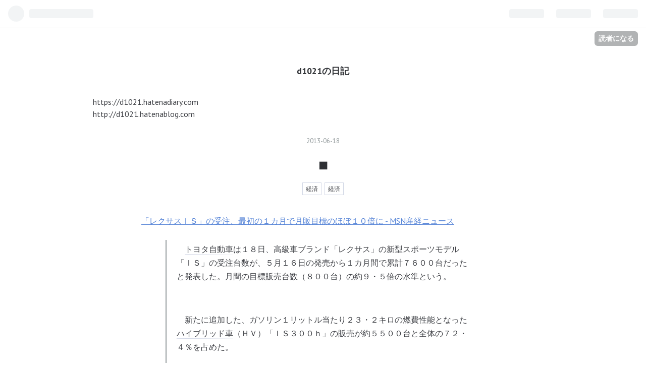

--- FILE ---
content_type: text/html; charset=utf-8
request_url: https://d1021.hatenadiary.jp/entry/20130618/1371558237
body_size: 11680
content:
<!DOCTYPE html>
<html
  lang="ja"

data-admin-domain="//blog.hatena.ne.jp"
data-admin-origin="https://blog.hatena.ne.jp"
data-author="d1021"
data-avail-langs="ja en"
data-blog="d1021.hatenadiary.jp"
data-blog-host="d1021.hatenadiary.jp"
data-blog-is-public="1"
data-blog-name="d1021の日記"
data-blog-owner="d1021"
data-blog-show-ads="1"
data-blog-show-sleeping-ads=""
data-blog-uri="https://d1021.hatenadiary.jp/"
data-blog-uuid="10257846132616162601"
data-blogs-uri-base="https://d1021.hatenadiary.jp"
data-brand="hatenablog"
data-data-layer="{&quot;hatenablog&quot;:{&quot;admin&quot;:{},&quot;analytics&quot;:{&quot;brand_property_id&quot;:&quot;&quot;,&quot;measurement_id&quot;:&quot;&quot;,&quot;non_sampling_property_id&quot;:&quot;&quot;,&quot;property_id&quot;:&quot;UA-780186-7&quot;,&quot;separated_property_id&quot;:&quot;UA-29716941-21&quot;},&quot;blog&quot;:{&quot;blog_id&quot;:&quot;10257846132616162601&quot;,&quot;content_seems_japanese&quot;:&quot;true&quot;,&quot;disable_ads&quot;:&quot;&quot;,&quot;enable_ads&quot;:&quot;true&quot;,&quot;enable_keyword_link&quot;:&quot;true&quot;,&quot;entry_show_footer_related_entries&quot;:&quot;true&quot;,&quot;force_pc_view&quot;:&quot;false&quot;,&quot;is_public&quot;:&quot;true&quot;,&quot;is_responsive_view&quot;:&quot;false&quot;,&quot;is_sleeping&quot;:&quot;false&quot;,&quot;lang&quot;:&quot;ja&quot;,&quot;name&quot;:&quot;d1021\u306e\u65e5\u8a18&quot;,&quot;owner_name&quot;:&quot;d1021&quot;,&quot;uri&quot;:&quot;https://d1021.hatenadiary.jp/&quot;},&quot;brand&quot;:&quot;hatenablog&quot;,&quot;page_id&quot;:&quot;entry&quot;,&quot;permalink_entry&quot;:{&quot;author_name&quot;:&quot;d1021&quot;,&quot;categories&quot;:&quot;\u7d4c\u6e08\t\u7d4c\u6e08&quot;,&quot;character_count&quot;:322,&quot;date&quot;:&quot;2013-06-18&quot;,&quot;entry_id&quot;:&quot;10257846132633092667&quot;,&quot;first_category&quot;:&quot;\u7d4c\u6e08&quot;,&quot;hour&quot;:&quot;21&quot;,&quot;title&quot;:&quot;\u25a0&quot;,&quot;uri&quot;:&quot;https://d1021.hatenadiary.jp/entry/20130618/1371558237&quot;},&quot;pro&quot;:&quot;free&quot;,&quot;router_type&quot;:&quot;blogs&quot;}}"
data-device="pc"
data-dont-recommend-pro="false"
data-global-domain="https://hatena.blog"
data-globalheader-color="b"
data-globalheader-type="pc"
data-has-touch-view="1"
data-help-url="https://help.hatenablog.com"
data-page="entry"
data-parts-domain="https://hatenablog-parts.com"
data-plus-available=""
data-pro="false"
data-router-type="blogs"
data-sentry-dsn="https://03a33e4781a24cf2885099fed222b56d@sentry.io/1195218"
data-sentry-environment="production"
data-sentry-sample-rate="0.1"
data-static-domain="https://cdn.blog.st-hatena.com"
data-version="ce040fcbad0d42a5e1cae88990dad0"




  data-initial-state="{}"

  >
  <head prefix="og: http://ogp.me/ns# fb: http://ogp.me/ns/fb# article: http://ogp.me/ns/article#">

  

  
  <meta name="viewport" content="width=device-width, initial-scale=1.0" />


  


  

  <meta name="robots" content="max-image-preview:large" />


  <meta charset="utf-8"/>
  <meta http-equiv="X-UA-Compatible" content="IE=7; IE=9; IE=10; IE=11" />
  <title>■ - d1021の日記</title>

  
  <link rel="canonical" href="https://d1021.hatenadiary.jp/entry/20130618/1371558237"/>



  

<meta itemprop="name" content="■ - d1021の日記"/>

  <meta itemprop="image" content="https://ogimage.blog.st-hatena.com/10257846132616162601/10257846132633092667/1537170394"/>


  <meta property="og:title" content="■ - d1021の日記"/>
<meta property="og:type" content="article"/>
  <meta property="og:url" content="https://d1021.hatenadiary.jp/entry/20130618/1371558237"/>

  <meta property="og:image" content="https://ogimage.blog.st-hatena.com/10257846132616162601/10257846132633092667/1537170394"/>

<meta property="og:image:alt" content="■ - d1021の日記"/>
    <meta property="og:description" content="「レクサスＩＳ」の受注、最初の１カ月で月販目標のほぼ１０倍に - MSN産経ニュース トヨタ自動車は１８日、高級車ブランド「レクサス」の新型スポーツモデル「ＩＳ」の受注台数が、５月１６日の発売から１カ月間で累計７６００台だったと発表した。月間の目標販売台数（８００台）の約９・５倍の水準という。 新たに追加した、ガソリン１リットル当たり２３・２キロの燃費性能となったハイブリッド車（ＨＶ）「ＩＳ３００ｈ」の販売が約５５００台と全体の７２・４％を占めた。 価格は４２０万円から５９５万円。海外販売分も含め、生産はすべて田原工場（愛知県田原市）が手がける。米国で７月から販売を始めるなど、順次、海外販売を…" />
<meta property="og:site_name" content="d1021の日記"/>

  <meta property="article:published_time" content="2013-06-18T12:23:57Z" />

    <meta property="article:tag" content="経済" />
    <meta property="article:tag" content="経済" />
      <meta name="twitter:card"  content="summary_large_image" />
    <meta name="twitter:image" content="https://ogimage.blog.st-hatena.com/10257846132616162601/10257846132633092667/1537170394" />  <meta name="twitter:title" content="■ - d1021の日記" />    <meta name="twitter:description" content="「レクサスＩＳ」の受注、最初の１カ月で月販目標のほぼ１０倍に - MSN産経ニュース トヨタ自動車は１８日、高級車ブランド「レクサス」の新型スポーツモデル「ＩＳ」の受注台数が、５月１６日の発売から１カ月間で累計７６００台だったと発表した。月間の目標販売台数（８００台）の約９・５倍の水準という。 新たに追加した、ガソリン…" />  <meta name="twitter:app:name:iphone" content="はてなブログアプリ" />
  <meta name="twitter:app:id:iphone" content="583299321" />
  <meta name="twitter:app:url:iphone" content="hatenablog:///open?uri=https%3A%2F%2Fd1021.hatenadiary.jp%2Fentry%2F20130618%2F1371558237" />  <meta name="twitter:site" content="@gl12011" />
  
    <meta name="description" content="「レクサスＩＳ」の受注、最初の１カ月で月販目標のほぼ１０倍に - MSN産経ニュース トヨタ自動車は１８日、高級車ブランド「レクサス」の新型スポーツモデル「ＩＳ」の受注台数が、５月１６日の発売から１カ月間で累計７６００台だったと発表した。月間の目標販売台数（８００台）の約９・５倍の水準という。 新たに追加した、ガソリン１リットル当たり２３・２キロの燃費性能となったハイブリッド車（ＨＶ）「ＩＳ３００ｈ」の販売が約５５００台と全体の７２・４％を占めた。 価格は４２０万円から５９５万円。海外販売分も含め、生産はすべて田原工場（愛知県田原市）が手がける。米国で７月から販売を始めるなど、順次、海外販売を…" />


  
<script
  id="embed-gtm-data-layer-loader"
  data-data-layer-page-specific="{&quot;hatenablog&quot;:{&quot;blogs_permalink&quot;:{&quot;entry_afc_issued&quot;:&quot;false&quot;,&quot;is_blog_sleeping&quot;:&quot;false&quot;,&quot;blog_afc_issued&quot;:&quot;false&quot;,&quot;is_author_pro&quot;:&quot;false&quot;,&quot;has_related_entries_with_elasticsearch&quot;:&quot;true&quot;}}}"
>
(function() {
  function loadDataLayer(elem, attrName) {
    if (!elem) { return {}; }
    var json = elem.getAttribute(attrName);
    if (!json) { return {}; }
    return JSON.parse(json);
  }

  var globalVariables = loadDataLayer(
    document.documentElement,
    'data-data-layer'
  );
  var pageSpecificVariables = loadDataLayer(
    document.getElementById('embed-gtm-data-layer-loader'),
    'data-data-layer-page-specific'
  );

  var variables = [globalVariables, pageSpecificVariables];

  if (!window.dataLayer) {
    window.dataLayer = [];
  }

  for (var i = 0; i < variables.length; i++) {
    window.dataLayer.push(variables[i]);
  }
})();
</script>

<!-- Google Tag Manager -->
<script>(function(w,d,s,l,i){w[l]=w[l]||[];w[l].push({'gtm.start':
new Date().getTime(),event:'gtm.js'});var f=d.getElementsByTagName(s)[0],
j=d.createElement(s),dl=l!='dataLayer'?'&l='+l:'';j.async=true;j.src=
'https://www.googletagmanager.com/gtm.js?id='+i+dl;f.parentNode.insertBefore(j,f);
})(window,document,'script','dataLayer','GTM-P4CXTW');</script>
<!-- End Google Tag Manager -->











  <link rel="shortcut icon" href="https://d1021.hatenadiary.jp/icon/favicon">
<link rel="apple-touch-icon" href="https://d1021.hatenadiary.jp/icon/touch">
<link rel="icon" sizes="192x192" href="https://d1021.hatenadiary.jp/icon/link">

  

<link rel="alternate" type="application/atom+xml" title="Atom" href="https://d1021.hatenadiary.jp/feed"/>
<link rel="alternate" type="application/rss+xml" title="RSS2.0" href="https://d1021.hatenadiary.jp/rss"/>

  <link rel="alternate" type="application/json+oembed" href="https://hatena.blog/oembed?url=https%3A%2F%2Fd1021.hatenadiary.jp%2Fentry%2F20130618%2F1371558237&amp;format=json" title="oEmbed Profile of "/>
<link rel="alternate" type="text/xml+oembed" href="https://hatena.blog/oembed?url=https%3A%2F%2Fd1021.hatenadiary.jp%2Fentry%2F20130618%2F1371558237&amp;format=xml" title="oEmbed Profile of "/>
  
  <link rel="author" href="http://www.hatena.ne.jp/d1021/">

  

  


  
    
<link rel="stylesheet" type="text/css" href="https://cdn.blog.st-hatena.com/css/blog.css?version=ce040fcbad0d42a5e1cae88990dad0"/>

    
  <link rel="stylesheet" type="text/css" href="https://usercss.blog.st-hatena.com/blog_style/10257846132616162601/40e0d0c5cc6b7ed6b0f887431dff64d24e9f1af5"/>
  
  

  

  
<script> </script>

  
<style>
  div#google_afc_user,
  div.google-afc-user-container,
  div.google_afc_image,
  div.google_afc_blocklink {
      display: block !important;
  }
</style>


  
    <script src="https://cdn.pool.st-hatena.com/valve/valve.js" async></script>
<script id="test-valve-definition">
  var valve = window.valve || [];

  valve.push(function(v) {
    
    

    v.config({
      service: 'blog',
      content: {
        result: 'adtrust',
        documentIds: ["blog:entry:10257846132633092667"]
      }
    });
    v.defineDFPSlot({"lazy":1,"sizes":{"mappings":[[[320,568],[[336,280],[300,250],"fluid"]],[[0,0],[[300,250]]]]},"slotId":"ad-in-entry","unit":"/4374287/blog_pc_entry_sleep_in-article"});    v.defineDFPSlot({"lazy":"","sizes":[[300,250],[336,280],[468,60],"fluid"],"slotId":"google_afc_user_container_0","unit":"/4374287/blog_user"});
    v.sealDFPSlots();
  });
</script>

  

  
    <script type="application/ld+json">{"@context":"http://schema.org","@type":"Article","dateModified":"2018-09-17T16:46:34+09:00","datePublished":"2013-06-18T21:23:57+09:00","description":"「レクサスＩＳ」の受注、最初の１カ月で月販目標のほぼ１０倍に - MSN産経ニュース トヨタ自動車は１８日、高級車ブランド「レクサス」の新型スポーツモデル「ＩＳ」の受注台数が、５月１６日の発売から１カ月間で累計７６００台だったと発表した。月間の目標販売台数（８００台）の約９・５倍の水準という。 新たに追加した、ガソリン１リットル当たり２３・２キロの燃費性能となったハイブリッド車（ＨＶ）「ＩＳ３００ｈ」の販売が約５５００台と全体の７２・４％を占めた。 価格は４２０万円から５９５万円。海外販売分も含め、生産はすべて田原工場（愛知県田原市）が手がける。米国で７月から販売を始めるなど、順次、海外販売を…","headline":"■","image":["https://cdn.blog.st-hatena.com/images/theme/og-image-1500.png"],"mainEntityOfPage":{"@id":"https://d1021.hatenadiary.jp/entry/20130618/1371558237","@type":"WebPage"}}</script>

  

  <base target=”_blank”>
</head>

  <body class="page-entry enable-top-editarea category-経済 category-経済 globalheader-ng-enabled">
    

<div id="globalheader-container"
  data-brand="hatenablog"
  
  >
  <iframe id="globalheader" height="37" frameborder="0" allowTransparency="true"></iframe>
</div>


  
  
  
    <nav class="
      blog-controlls
      
    ">
      <div class="blog-controlls-blog-icon">
        <a href="https://d1021.hatenadiary.jp/">
          <img src="https://cdn.blog.st-hatena.com/images/admin/blog-icon-noimage.png" alt="d1021の日記"/>
        </a>
      </div>
      <div class="blog-controlls-title">
        <a href="https://d1021.hatenadiary.jp/">d1021の日記</a>
      </div>
      <a href="https://blog.hatena.ne.jp/d1021/d1021.hatenadiary.jp/subscribe?utm_medium=button&amp;utm_campaign=subscribe_blog&amp;utm_source=blogs_topright_button" class="blog-controlls-subscribe-btn test-blog-header-controlls-subscribe">
        読者になる
      </a>
    </nav>
  

  <div id="container">
    <div id="container-inner">
      <header id="blog-title" data-brand="hatenablog">
  <div id="blog-title-inner" >
    <div id="blog-title-content">
      <h1 id="title"><a href="https://d1021.hatenadiary.jp/">d1021の日記</a></h1>
      
    </div>
  </div>
</header>

      
  <div id="top-editarea">
    https://d1021.hatenadiary.com
<br>
http://d1021.hatenablog.com
  </div>


      
      




<div id="content" class="hfeed"
  
  >
  <div id="content-inner">
    <div id="wrapper">
      <div id="main">
        <div id="main-inner">
          

          


  


          
  
  <!-- google_ad_section_start -->
  <!-- rakuten_ad_target_begin -->
  
  
  

  

  
    
      
        <article class="entry hentry test-hentry js-entry-article date-first autopagerize_page_element chars-400 words-100 mode-hatena entry-odd" id="entry-10257846132633092667" data-keyword-campaign="" data-uuid="10257846132633092667" data-publication-type="entry">
  <div class="entry-inner">
    <header class="entry-header">
  
    <div class="date entry-date first">
    <a href="https://d1021.hatenadiary.jp/archive/2013/06/18" rel="nofollow">
      <time datetime="2013-06-18T12:23:57Z" title="2013-06-18T12:23:57Z">
        <span class="date-year">2013</span><span class="hyphen">-</span><span class="date-month">06</span><span class="hyphen">-</span><span class="date-day">18</span>
      </time>
    </a>
      </div>
  <h1 class="entry-title entry-title-empty">
  <a href="https://d1021.hatenadiary.jp/entry/20130618/1371558237" class="entry-title-link bookmark">■</a>
</h1>

  
  

  <div class="entry-categories categories">
    
    <a href="https://d1021.hatenadiary.jp/archive/category/%E7%B5%8C%E6%B8%88" class="entry-category-link category-経済">経済</a>
    
    <a href="https://d1021.hatenadiary.jp/archive/category/%E7%B5%8C%E6%B8%88" class="entry-category-link category-経済">経済</a>
    
  </div>


  

  

</header>

    


    <div class="entry-content hatenablog-entry">
  
    <p><a href="http://sankei.jp.msn.com/economy/news/130618/biz13061814340014-n1.htm">&#x300C;&#x30EC;&#x30AF;&#x30B5;&#x30B9;&#xFF29;&#xFF33;&#x300D;&#x306E;&#x53D7;&#x6CE8;&#x3001;&#x6700;&#x521D;&#x306E;&#xFF11;&#x30AB;&#x6708;&#x3067;&#x6708;&#x8CA9;&#x76EE;&#x6A19;&#x306E;&#x307B;&#x307C;&#xFF11;&#xFF10;&#x500D;&#x306B; - MSN&#x7523;&#x7D4C;&#x30CB;&#x30E5;&#x30FC;&#x30B9;</a><br />
</p>

    <blockquote>
        <p>　<a class="keyword" href="http://d.hatena.ne.jp/keyword/%A5%C8%A5%E8%A5%BF%BC%AB%C6%B0%BC%D6">トヨタ自動車</a>は１８日、高級車ブランド「レクサス」の新型スポーツモデル「ＩＳ」の受注台数が、５月１６日の発売から１カ月間で累計７６００台だったと発表した。月間の目標販売台数（８００台）の約９・５倍の水準という。</p><br />
<p>　新たに追加した、ガソリン１リットル当たり２３・２キロの燃費性能となった<a class="keyword" href="http://d.hatena.ne.jp/keyword/%A5%CF%A5%A4%A5%D6%A5%EA%A5%C3%A5%C9%BC%D6">ハイブリッド車</a>（ＨＶ）「ＩＳ３００ｈ」の販売が約５５００台と全体の７２・４％を占めた。</p><br />
<p>　価格は４２０万円から５９５万円。海外販売分も含め、生産はすべて田原工場（愛知県<a class="keyword" href="http://d.hatena.ne.jp/keyword/%C5%C4%B8%B6%BB%D4">田原市</a>）が手がける。米国で７月から販売を始めるなど、順次、海外販売を開始。世界販売は月７０００台を計画している。</p>

    </blockquote>

    
    




    

  
</div>

    
  <footer class="entry-footer">
    
    <div class="entry-tags-wrapper">
  <div class="entry-tags">  </div>
</div>

    <p class="entry-footer-section track-inview-by-gtm" data-gtm-track-json="{&quot;area&quot;: &quot;finish_reading&quot;}">
  <span class="author vcard"><span class="fn" data-load-nickname="1" data-user-name="d1021" >d1021</span></span>
  <span class="entry-footer-time"><a href="https://d1021.hatenadiary.jp/entry/20130618/1371558237"><time data-relative datetime="2013-06-18T12:23:57Z" title="2013-06-18T12:23:57Z" class="updated">2013-06-18 21:23</time></a></span>
  
  
  
    <span class="
      entry-footer-subscribe
      
    " data-test-blog-controlls-subscribe>
      <a href="https://blog.hatena.ne.jp/d1021/d1021.hatenadiary.jp/subscribe?utm_source=blogs_entry_footer&amp;utm_campaign=subscribe_blog&amp;utm_medium=button">
        読者になる
      </a>
    </span>
  
</p>

    
  <div
    class="hatena-star-container"
    data-hatena-star-container
    data-hatena-star-url="https://d1021.hatenadiary.jp/entry/20130618/1371558237"
    data-hatena-star-title="「レクサスＩＳ」の受注、最初の１カ月で月販目標のほぼ１０倍に - MSN産経ニュース トヨタ自動車は…"
    data-hatena-star-variant="profile-icon"
    data-hatena-star-profile-url-template="https://blog.hatena.ne.jp/{username}/"
  ></div>


    
<div class="social-buttons">
  
  
    <div class="social-button-item">
      <a href="https://b.hatena.ne.jp/entry/s/d1021.hatenadiary.jp/entry/20130618/1371558237" class="hatena-bookmark-button" data-hatena-bookmark-url="https://d1021.hatenadiary.jp/entry/20130618/1371558237" data-hatena-bookmark-layout="vertical-balloon" data-hatena-bookmark-lang="ja" title="この記事をはてなブックマークに追加"><img src="https://b.st-hatena.com/images/entry-button/button-only.gif" alt="この記事をはてなブックマークに追加" width="20" height="20" style="border: none;" /></a>
    </div>
  
  
  
    
    
    <div class="social-button-item">
      <a
          class="entry-share-button entry-share-button-twitter test-share-button-twitter"
          href="https://x.com/intent/tweet?text=%E2%96%A0+-+d1021%E3%81%AE%E6%97%A5%E8%A8%98&amp;url=https%3A%2F%2Fd1021.hatenadiary.jp%2Fentry%2F20130618%2F1371558237"
          title="X（Twitter）で投稿する"
        ></a>
    </div>
  
  
  
    <span>
      <div class="line-it-button" style="display: none;" data-type="share-e" data-lang="ja" ></div>
      <script src="//scdn.line-apps.com/n/line_it/thirdparty/loader.min.js" async="async" defer="defer" ></script>
    </span>
  
  
  
  
</div>

    
  
  
    
    <div class="google-afc-image test-google-rectangle-ads">      
      
      <div id="google_afc_user_container_0" class="google-afc-user-container google_afc_blocklink2_5 google_afc_boder" data-test-unit="/4374287/blog_user"></div>
      
        <a href="http://blog.hatena.ne.jp/guide/pro" class="open-pro-modal" data-guide-pro-modal-ad-url="https://hatena.blog/guide/pro/modal/ad">広告を非表示にする</a>
      
    </div>
  
  


    <div class="customized-footer">
      

        

          <div class="entry-footer-modules" id="entry-footer-secondary-modules">      
<div class="hatena-module hatena-module-related-entries" >
      
  <!-- Hatena-Epic-has-related-entries-with-elasticsearch:true -->
  <div class="hatena-module-title">
    関連記事
  </div>
  <div class="hatena-module-body">
    <ul class="related-entries hatena-urllist urllist-with-thumbnails">
  
  
    
    <li class="urllist-item related-entries-item">
      <div class="urllist-item-inner related-entries-item-inner">
        
          
                      <div class="urllist-date-link related-entries-date-link">
  <a href="https://d1021.hatenadiary.jp/archive/2023/01/05" rel="nofollow">
    <time datetime="2023-01-05T11:04:12Z" title="2023年1月5日">
      2023-01-05
    </time>
  </a>
</div>

          <a href="https://d1021.hatenadiary.jp/entry/2023/01/05/200412" class="urllist-title-link related-entries-title-link  urllist-body-lead related-entries-body-lead">【今朝の５本】仕事始めに読んでおきたい厳選ニュース https://t.co/HmGvVkxTBq—…</a>




          
          

                      <div class="urllist-entry-body related-entries-entry-body">【今朝の５本】仕事始めに読んでおきたい厳選ニュース https://…</div>
      </div>
    </li>
  
    
    <li class="urllist-item related-entries-item">
      <div class="urllist-item-inner related-entries-item-inner">
        
          
                      <div class="urllist-date-link related-entries-date-link">
  <a href="https://d1021.hatenadiary.jp/archive/2019/12/05" rel="nofollow">
    <time datetime="2019-12-05T11:05:30Z" title="2019年12月5日">
      2019-12-05
    </time>
  </a>
</div>

          <a href="https://d1021.hatenadiary.jp/entry/2019/12/05/200530" class="urllist-title-link related-entries-title-link  urllist-body-lead related-entries-body-lead">俺のサニトラが全米初デビュー❗️全米最大車イベントの中やっぱり1番カッコいいのはこの車だね‼️ I …</a>




          
          

                      <div class="urllist-entry-body related-entries-entry-body">俺のサニトラが全米初デビュー❗️全米最大車イベントの中やっぱ…</div>
      </div>
    </li>
  
    
    <li class="urllist-item related-entries-item">
      <div class="urllist-item-inner related-entries-item-inner">
        
          
                      <div class="urllist-date-link related-entries-date-link">
  <a href="https://d1021.hatenadiary.jp/archive/2016/03/13" rel="nofollow">
    <time datetime="2016-03-13T10:43:44Z" title="2016年3月13日">
      2016-03-13
    </time>
  </a>
</div>

          <a href="https://d1021.hatenadiary.jp/entry/20160313/1457865824" class="urllist-title-link related-entries-title-link  urllist-body-lead related-entries-body-lead">ホンダの上級ミニバン「オデッセイ」新型モデルの国内累計受注台数が、発売１カ月で9000台を超えました…</a>




          
          

                      <div class="urllist-entry-body related-entries-entry-body">ホンダの上級ミニバン「オデッセイ」新型モデルの国内累計受注…</div>
      </div>
    </li>
  
    
    <li class="urllist-item related-entries-item">
      <div class="urllist-item-inner related-entries-item-inner">
        
          
                      <div class="urllist-date-link related-entries-date-link">
  <a href="https://d1021.hatenadiary.jp/archive/2016/01/08" rel="nofollow">
    <time datetime="2016-01-08T10:39:28Z" title="2016年1月8日">
      2016-01-08
    </time>
  </a>
</div>

          <a href="https://d1021.hatenadiary.jp/entry/20160108/1452249568" class="urllist-title-link related-entries-title-link  urllist-body-lead related-entries-body-lead">ＶＷ新車販売１８％減 輸入車トップから陥落 NHKニュース 日本自動車輸入組合の発表によりますと、先…</a>




          
          

                      <div class="urllist-entry-body related-entries-entry-body">ＶＷ新車販売１８％減 輸入車トップから陥落 NHKニュース 日本…</div>
      </div>
    </li>
  
    
    <li class="urllist-item related-entries-item">
      <div class="urllist-item-inner related-entries-item-inner">
        
          
                      <div class="urllist-date-link related-entries-date-link">
  <a href="https://d1021.hatenadiary.jp/archive/2013/11/01" rel="nofollow">
    <time datetime="2013-11-01T10:58:25Z" title="2013年11月1日">
      2013-11-01
    </time>
  </a>
</div>

          <a href="https://d1021.hatenadiary.jp/entry/20131101/1383303505" class="urllist-title-link related-entries-title-link  urllist-body-lead related-entries-body-lead">10月新車販売（軽自動車除く）は前年同月比＋17.3％の26万4587台、2カ月連続増＝自販連 | …</a>




          
          

                      <div class="urllist-entry-body related-entries-entry-body">10月新車販売（軽自動車除く）は前年同月比＋17.3％の26万4587…</div>
      </div>
    </li>
  
</ul>

  </div>
</div>
  </div>
        

      
    </div>
    

  </footer>

  </div>
</article>

      
      
    
  

  
  <!-- rakuten_ad_target_end -->
  <!-- google_ad_section_end -->
  
  
  
  <div class="pager pager-permalink permalink">
    
      
      <span class="pager-prev">
        <a href="https://d1021.hatenadiary.jp/entry/20130618/1371558238" rel="prev">
          <span class="pager-arrow">&laquo; </span>
          ■
        </a>
      </span>
    
    
      
      <span class="pager-next">
        <a href="https://d1021.hatenadiary.jp/entry/20130618/1371558236" rel="next">
          ■
          <span class="pager-arrow"> &raquo;</span>
        </a>
      </span>
    
  </div>


  



        </div>
      </div>

      <aside id="box1">
  <div id="box1-inner">
  </div>
</aside>

    </div><!-- #wrapper -->

    
<aside id="box2">
  
  <div id="box2-inner">
    
      

<div class="hatena-module hatena-module-profile">
  <div class="hatena-module-title">
    プロフィール
  </div>
  <div class="hatena-module-body">
    
    <a href="https://d1021.hatenadiary.jp/about" class="profile-icon-link">
      <img src="https://cdn.profile-image.st-hatena.com/users/d1021/profile.png"
      alt="id:d1021" class="profile-icon" />
    </a>
    

    
    <span class="id">
      <a href="https://d1021.hatenadiary.jp/about" class="hatena-id-link"><span data-load-nickname="1" data-user-name="d1021">id:d1021</span></a>
      
  
  


    </span>
    

    

    

    
      <div class="hatena-follow-button-box btn-subscribe js-hatena-follow-button-box"
  
  >

  <a href="#" class="hatena-follow-button js-hatena-follow-button">
    <span class="subscribing">
      <span class="foreground">読者です</span>
      <span class="background">読者をやめる</span>
    </span>
    <span class="unsubscribing" data-track-name="profile-widget-subscribe-button" data-track-once>
      <span class="foreground">読者になる</span>
      <span class="background">読者になる</span>
    </span>
  </a>
  <div class="subscription-count-box js-subscription-count-box">
    <i></i>
    <u></u>
    <span class="subscription-count js-subscription-count">
    </span>
  </div>
</div>

    

    

    <div class="profile-about">
      <a href="https://d1021.hatenadiary.jp/about">このブログについて</a>
    </div>

  </div>
</div>

    
      <div class="hatena-module hatena-module-search-box">
  <div class="hatena-module-title">
    検索
  </div>
  <div class="hatena-module-body">
    <form class="search-form" role="search" action="https://d1021.hatenadiary.jp/search" method="get">
  <input type="text" name="q" class="search-module-input" value="" placeholder="記事を検索" required>
  <input type="submit" value="検索" class="search-module-button" />
</form>

  </div>
</div>

    
      <div class="hatena-module hatena-module-links">
  <div class="hatena-module-title">
    リンク
  </div>
  <div class="hatena-module-body">
    <ul class="hatena-urllist">
      
        <li>
          <a href="https://hatena.blog/">はてなブログ</a>
        </li>
      
        <li>
          <a href="https://hatena.blog/guide?via=200109">ブログをはじめる</a>
        </li>
      
        <li>
          <a href="http://blog.hatenablog.com">週刊はてなブログ</a>
        </li>
      
        <li>
          <a href="https://hatena.blog/guide/pro">はてなブログPro</a>
        </li>
      
    </ul>
  </div>
</div>

    
      <div class="hatena-module hatena-module-recent-entries ">
  <div class="hatena-module-title">
    <a href="https://d1021.hatenadiary.jp/archive">
      最新記事
    </a>
  </div>
  <div class="hatena-module-body">
    <ul class="recent-entries hatena-urllist ">
  
  
    
    <li class="urllist-item recent-entries-item">
      <div class="urllist-item-inner recent-entries-item-inner">
        
          
          
          <a href="https://d1021.hatenadiary.jp/entry/2026/01/16/200600" class="urllist-title-link recent-entries-title-link  urllist-title recent-entries-title">2026（R8）.1.16（金）</a>




          
          

                </div>
    </li>
  
    
    <li class="urllist-item recent-entries-item">
      <div class="urllist-item-inner recent-entries-item-inner">
        
          
          
          <a href="https://d1021.hatenadiary.jp/entry/2026/01/16/200550" class="urllist-title-link recent-entries-title-link  urllist-body-lead recent-entries-body-lead">この投稿をInstagramで見る 高島…</a>




          
          

                </div>
    </li>
  
    
    <li class="urllist-item recent-entries-item">
      <div class="urllist-item-inner recent-entries-item-inner">
        
          
          
          <a href="https://d1021.hatenadiary.jp/entry/2026/01/16/200540" class="urllist-title-link recent-entries-title-link  urllist-body-lead recent-entries-body-lead">■</a>




          
          

                </div>
    </li>
  
    
    <li class="urllist-item recent-entries-item">
      <div class="urllist-item-inner recent-entries-item-inner">
        
          
          
          <a href="https://d1021.hatenadiary.jp/entry/2026/01/16/200535" class="urllist-title-link recent-entries-title-link  urllist-body-lead recent-entries-body-lead">■</a>




          
          

                </div>
    </li>
  
    
    <li class="urllist-item recent-entries-item">
      <div class="urllist-item-inner recent-entries-item-inner">
        
          
          
          <a href="https://d1021.hatenadiary.jp/entry/2026/01/16/200530" class="urllist-title-link recent-entries-title-link  urllist-body-lead recent-entries-body-lead">■</a>




          
          

                </div>
    </li>
  
</ul>

      </div>
</div>

    
      

<div class="hatena-module hatena-module-archive" data-archive-type="calendar" data-archive-url="https://d1021.hatenadiary.jp/archive">
  <div class="hatena-module-title">
    <a href="https://d1021.hatenadiary.jp/archive">月別アーカイブ</a>
  </div>
  <div class="hatena-module-body">
    
  </div>
</div>

    
      

<div class="hatena-module hatena-module-category">
  <div class="hatena-module-title">
    カテゴリー
  </div>
  <div class="hatena-module-body">
    <ul class="hatena-urllist">
      
        <li>
          <a href="https://d1021.hatenadiary.jp/archive/category/%08%E6%9D%B1%E6%AC%A7" class="category-東欧">
            東欧 (1)
          </a>
        </li>
      
        <li>
          <a href="https://d1021.hatenadiary.jp/archive/category/%1E%E3%83%88%E3%83%A9%E3%83%B3%E3%83%97" class="category-トランプ">
            トランプ (1)
          </a>
        </li>
      
        <li>
          <a href="https://d1021.hatenadiary.jp/archive/category/%1E%E5%8B%95%E7%89%A9" class="category-動物">
            動物 (1)
          </a>
        </li>
      
        <li>
          <a href="https://d1021.hatenadiary.jp/archive/category/ASEAN" class="category-ASEAN">
            ASEAN (27)
          </a>
        </li>
      
        <li>
          <a href="https://d1021.hatenadiary.jp/archive/category/CD" class="category-CD">
            CD (144)
          </a>
        </li>
      
        <li>
          <a href="https://d1021.hatenadiary.jp/archive/category/chanm" class="category-chanm">
            chanm (50)
          </a>
        </li>
      
        <li>
          <a href="https://d1021.hatenadiary.jp/archive/category/DVD" class="category-DVD">
            DVD (107)
          </a>
        </li>
      
        <li>
          <a href="https://d1021.hatenadiary.jp/archive/category/EU" class="category-EU">
            EU (512)
          </a>
        </li>
      
        <li>
          <a href="https://d1021.hatenadiary.jp/archive/category/FOMC" class="category-FOMC">
            FOMC (17)
          </a>
        </li>
      
        <li>
          <a href="https://d1021.hatenadiary.jp/archive/category/NATO" class="category-NATO">
            NATO (36)
          </a>
        </li>
      
        <li>
          <a href="https://d1021.hatenadiary.jp/archive/category/SophieCo" class="category-SophieCo">
            SophieCo (131)
          </a>
        </li>
      
        <li>
          <a href="https://d1021.hatenadiary.jp/archive/category/%E2%AD%90%EF%B8%8F" class="category-⭐️">
            ⭐️ (4960)
          </a>
        </li>
      
        <li>
          <a href="https://d1021.hatenadiary.jp/archive/category/%E3%81%8A%E3%81%99%E3%81%99%E3%82%81" class="category-おすすめ">
            おすすめ (9)
          </a>
        </li>
      
        <li>
          <a href="https://d1021.hatenadiary.jp/archive/category/%E3%81%8A%E3%82%84%E3%81%A4" class="category-おやつ">
            おやつ (672)
          </a>
        </li>
      
        <li>
          <a href="https://d1021.hatenadiary.jp/archive/category/%E3%81%93%E3%82%8C%E3%81%AF%E6%97%A8%E3%81%84" class="category-これは旨い">
            これは旨い (1)
          </a>
        </li>
      
        <li>
          <a href="https://d1021.hatenadiary.jp/archive/category/%E3%82%A2%E3%82%A6%E3%83%88%E3%83%89%E3%82%A2" class="category-アウトドア">
            アウトドア (490)
          </a>
        </li>
      
        <li>
          <a href="https://d1021.hatenadiary.jp/archive/category/%E3%82%A2%E3%83%95%E3%83%AA%E3%82%AB" class="category-アフリカ">
            アフリカ (99)
          </a>
        </li>
      
        <li>
          <a href="https://d1021.hatenadiary.jp/archive/category/%E3%82%A2%E3%83%99%E3%83%8E%E3%83%9F%E3%82%AF%E3%82%B9" class="category-アベノミクス">
            アベノミクス (78)
          </a>
        </li>
      
        <li>
          <a href="https://d1021.hatenadiary.jp/archive/category/%E3%82%A2%E3%83%A1%E3%83%AA%E3%82%AB" class="category-アメリカ">
            アメリカ (912)
          </a>
        </li>
      
        <li>
          <a href="https://d1021.hatenadiary.jp/archive/category/%E3%82%A4%E3%82%AE%E3%83%AA%E3%82%B9" class="category-イギリス">
            イギリス (261)
          </a>
        </li>
      
        <li>
          <a href="https://d1021.hatenadiary.jp/archive/category/%E3%82%A8%E3%83%8D%E3%83%AB%E3%82%AE%E3%83%BC" class="category-エネルギー">
            エネルギー (1)
          </a>
        </li>
      
        <li>
          <a href="https://d1021.hatenadiary.jp/archive/category/%E3%82%A8%E3%83%B3%E3%82%BF%E3%83%A1" class="category-エンタメ">
            エンタメ (304)
          </a>
        </li>
      
        <li>
          <a href="https://d1021.hatenadiary.jp/archive/category/%E3%82%AA%E3%82%BB%E3%82%A2%E3%83%8B%E3%82%A2" class="category-オセアニア">
            オセアニア (47)
          </a>
        </li>
      
        <li>
          <a href="https://d1021.hatenadiary.jp/archive/category/%E3%82%AB%E3%83%8A%E3%83%80" class="category-カナダ">
            カナダ (53)
          </a>
        </li>
      
        <li>
          <a href="https://d1021.hatenadiary.jp/archive/category/%E3%82%AF%E3%83%AA%E3%83%B3%E3%83%88%E3%83%B3" class="category-クリントン">
            クリントン (4)
          </a>
        </li>
      
        <li>
          <a href="https://d1021.hatenadiary.jp/archive/category/%E3%82%B9%E3%83%9D%E3%83%BC%E3%83%84" class="category-スポーツ">
            スポーツ (1176)
          </a>
        </li>
      
        <li>
          <a href="https://d1021.hatenadiary.jp/archive/category/%E3%83%84%E3%83%83%E3%82%B3%E3%83%9F" class="category-ツッコミ">
            ツッコミ (2)
          </a>
        </li>
      
        <li>
          <a href="https://d1021.hatenadiary.jp/archive/category/%E3%83%86%E3%83%AC%E3%83%93" class="category-テレビ">
            テレビ (2046)
          </a>
        </li>
      
        <li>
          <a href="https://d1021.hatenadiary.jp/archive/category/%E3%83%86%E3%83%AD" class="category-テロ">
            テロ (4)
          </a>
        </li>
      
        <li>
          <a href="https://d1021.hatenadiary.jp/archive/category/%E3%83%8B%E3%82%BB%E7%A7%91%E5%AD%A6" class="category-ニセ科学">
            ニセ科学 (17)
          </a>
        </li>
      
        <li>
          <a href="https://d1021.hatenadiary.jp/archive/category/%E3%83%91%E3%83%83%E3%82%AF%E3%82%B9%E3%83%BB%E3%82%B8%E3%83%A3%E3%83%9D%E3%83%8B%E3%82%AB" class="category-パックス・ジャポニカ">
            パックス・ジャポニカ (15)
          </a>
        </li>
      
        <li>
          <a href="https://d1021.hatenadiary.jp/archive/category/%E3%83%9E%E3%83%BC%E3%82%B1%E3%83%83%E3%83%88" class="category-マーケット">
            マーケット (66)
          </a>
        </li>
      
        <li>
          <a href="https://d1021.hatenadiary.jp/archive/category/%E3%83%A2%E3%83%B3%E3%82%B4%E3%83%AB" class="category-モンゴル">
            モンゴル (4)
          </a>
        </li>
      
        <li>
          <a href="https://d1021.hatenadiary.jp/archive/category/%E3%83%AA%E3%83%95%E3%83%AC" class="category-リフレ">
            リフレ (78)
          </a>
        </li>
      
        <li>
          <a href="https://d1021.hatenadiary.jp/archive/category/%E3%83%AD%E3%82%B7%E3%82%A2" class="category-ロシア">
            ロシア (514)
          </a>
        </li>
      
        <li>
          <a href="https://d1021.hatenadiary.jp/archive/category/%E3%83%AD%E3%83%B3%E3%83%BB%E3%83%9D%E3%83%BC%E3%83%AB" class="category-ロン・ポール">
            ロン・ポール (464)
          </a>
        </li>
      
        <li>
          <a href="https://d1021.hatenadiary.jp/archive/category/%E4%B8%AD%E5%8D%97%E7%B1%B3" class="category-中南米">
            中南米 (143)
          </a>
        </li>
      
        <li>
          <a href="https://d1021.hatenadiary.jp/archive/category/%E4%B8%AD%E5%9B%BD" class="category-中国">
            中国 (709)
          </a>
        </li>
      
        <li>
          <a href="https://d1021.hatenadiary.jp/archive/category/%E4%B8%AD%E5%A4%AE%E3%82%A2%E3%82%B8%E3%82%A2" class="category-中央アジア">
            中央アジア (15)
          </a>
        </li>
      
        <li>
          <a href="https://d1021.hatenadiary.jp/archive/category/%E4%B8%AD%E6%9D%B1" class="category-中東">
            中東 (617)
          </a>
        </li>
      
        <li>
          <a href="https://d1021.hatenadiary.jp/archive/category/%E4%BA%A4%E9%80%9A" class="category-交通">
            交通 (452)
          </a>
        </li>
      
        <li>
          <a href="https://d1021.hatenadiary.jp/archive/category/%E4%BA%BA" class="category-人">
            人 (28909)
          </a>
        </li>
      
        <li>
          <a href="https://d1021.hatenadiary.jp/archive/category/%E4%BB%95%E4%BA%8B" class="category-仕事">
            仕事 (2392)
          </a>
        </li>
      
        <li>
          <a href="https://d1021.hatenadiary.jp/archive/category/%E4%BF%B3%E5%8F%A5" class="category-俳句">
            俳句 (18)
          </a>
        </li>
      
        <li>
          <a href="https://d1021.hatenadiary.jp/archive/category/%E5%8B%89%E5%BC%B7%E6%B3%95" class="category-勉強法">
            勉強法 (423)
          </a>
        </li>
      
        <li>
          <a href="https://d1021.hatenadiary.jp/archive/category/%E5%8B%95%E7%89%A9" class="category-動物">
            動物 (13)
          </a>
        </li>
      
        <li>
          <a href="https://d1021.hatenadiary.jp/archive/category/%E5%8C%97%E6%AC%A7" class="category-北欧">
            北欧 (12)
          </a>
        </li>
      
        <li>
          <a href="https://d1021.hatenadiary.jp/archive/category/%E5%8D%97%E3%82%A2%E3%82%B8%E3%82%A2" class="category-南アジア">
            南アジア (174)
          </a>
        </li>
      
        <li>
          <a href="https://d1021.hatenadiary.jp/archive/category/%E5%8D%97%E3%82%B3%E3%83%BC%E3%82%AB%E3%82%B5%E3%82%B9" class="category-南コーカサス">
            南コーカサス (4)
          </a>
        </li>
      
        <li>
          <a href="https://d1021.hatenadiary.jp/archive/category/%E5%8D%A0%E3%81%84" class="category-占い">
            占い (87)
          </a>
        </li>
      
        <li>
          <a href="https://d1021.hatenadiary.jp/archive/category/%E5%8F%B0%E6%B9%BE" class="category-台湾">
            台湾 (71)
          </a>
        </li>
      
        <li>
          <a href="https://d1021.hatenadiary.jp/archive/category/%E5%92%8C%E6%AD%8C" class="category-和歌">
            和歌 (81)
          </a>
        </li>
      
        <li>
          <a href="https://d1021.hatenadiary.jp/archive/category/%E5%93%B2%E5%AD%A6" class="category-哲学">
            哲学 (2477)
          </a>
        </li>
      
        <li>
          <a href="https://d1021.hatenadiary.jp/archive/category/%E5%9B%B2%E7%A2%81%E3%83%BB%E5%B0%86%E6%A3%8B" class="category-囲碁・将棋">
            囲碁・将棋 (787)
          </a>
        </li>
      
        <li>
          <a href="https://d1021.hatenadiary.jp/archive/category/%E5%9B%BD%E9%80%A3" class="category-国連">
            国連 (145)
          </a>
        </li>
      
        <li>
          <a href="https://d1021.hatenadiary.jp/archive/category/%E5%A4%A9%E7%9A%87%E5%AE%B6" class="category-天皇家">
            天皇家 (459)
          </a>
        </li>
      
        <li>
          <a href="https://d1021.hatenadiary.jp/archive/category/%E5%AD%A6%E5%95%8F" class="category-学問">
            学問 (945)
          </a>
        </li>
      
        <li>
          <a href="https://d1021.hatenadiary.jp/archive/category/%E5%AE%97%E6%95%99" class="category-宗教">
            宗教 (3255)
          </a>
        </li>
      
        <li>
          <a href="https://d1021.hatenadiary.jp/archive/category/%E6%94%BF%E6%B2%BB" class="category-政治">
            政治 (34009)
          </a>
        </li>
      
        <li>
          <a href="https://d1021.hatenadiary.jp/archive/category/%E6%94%BF%E7%95%8C%E5%86%8D%E7%B7%A8%E3%83%BB%E4%BA%8C%E5%A4%A7%E6%94%BF%E5%85%9A%E5%88%B6" class="category-政界再編・二大政党制">
            政界再編・二大政党制 (497)
          </a>
        </li>
      
        <li>
          <a href="https://d1021.hatenadiary.jp/archive/category/%E6%95%99%E8%82%B2" class="category-教育">
            教育 (2142)
          </a>
        </li>
      
        <li>
          <a href="https://d1021.hatenadiary.jp/archive/category/%E6%96%87%E5%AD%A6" class="category-文学">
            文学 (214)
          </a>
        </li>
      
        <li>
          <a href="https://d1021.hatenadiary.jp/archive/category/%E6%96%87%E6%88%BF%E5%85%B7" class="category-文房具">
            文房具 (41)
          </a>
        </li>
      
        <li>
          <a href="https://d1021.hatenadiary.jp/archive/category/%E6%97%A5%E6%9C%AC" class="category-日本">
            日本 (918)
          </a>
        </li>
      
        <li>
          <a href="https://d1021.hatenadiary.jp/archive/category/%E6%97%A5%E8%A8%98%E3%83%A2%E3%83%BC%E3%83%89" class="category-日記モード">
            日記モード (491)
          </a>
        </li>
      
        <li>
          <a href="https://d1021.hatenadiary.jp/archive/category/%E6%9C%9D%E9%AE%AE%E5%8D%8A%E5%B3%B6" class="category-朝鮮半島">
            朝鮮半島 (636)
          </a>
        </li>
      
        <li>
          <a href="https://d1021.hatenadiary.jp/archive/category/%E6%9C%AC" class="category-本">
            本 (4741)
          </a>
        </li>
      
        <li>
          <a href="https://d1021.hatenadiary.jp/archive/category/%E6%9D%B1%E5%8D%97%E3%82%A2%E3%82%B8%E3%82%A2" class="category-東南アジア">
            東南アジア (145)
          </a>
        </li>
      
        <li>
          <a href="https://d1021.hatenadiary.jp/archive/category/%E6%9D%B1%E6%AC%A7" class="category-東欧">
            東欧 (10)
          </a>
        </li>
      
        <li>
          <a href="https://d1021.hatenadiary.jp/archive/category/%E6%AD%B4%E5%8F%B2" class="category-歴史">
            歴史 (2835)
          </a>
        </li>
      
        <li>
          <a href="https://d1021.hatenadiary.jp/archive/category/%E6%B0%97%E8%B1%A1%E3%83%BB%E7%81%BD%E5%AE%B3" class="category-気象・災害">
            気象・災害 (209)
          </a>
        </li>
      
        <li>
          <a href="https://d1021.hatenadiary.jp/archive/category/%E6%B1%BA%E6%B8%88" class="category-決済">
            決済 (116)
          </a>
        </li>
      
        <li>
          <a href="https://d1021.hatenadiary.jp/archive/category/%E6%B3%95%E5%BE%8B" class="category-法律">
            法律 (8812)
          </a>
        </li>
      
        <li>
          <a href="https://d1021.hatenadiary.jp/archive/category/%E6%BC%A2%E6%96%87" class="category-漢文">
            漢文 (13)
          </a>
        </li>
      
        <li>
          <a href="https://d1021.hatenadiary.jp/archive/category/%E6%BC%A2%E8%A9%A9" class="category-漢詩">
            漢詩 (43)
          </a>
        </li>
      
        <li>
          <a href="https://d1021.hatenadiary.jp/archive/category/%E7%94%9F%E6%B4%BB" class="category-生活">
            生活 (10374)
          </a>
        </li>
      
        <li>
          <a href="https://d1021.hatenadiary.jp/archive/category/%E7%9F%B3%E6%B2%B9" class="category-石油">
            石油 (82)
          </a>
        </li>
      
        <li>
          <a href="https://d1021.hatenadiary.jp/archive/category/%E7%A7%91%E5%AD%A6" class="category-科学">
            科学 (2899)
          </a>
        </li>
      
        <li>
          <a href="https://d1021.hatenadiary.jp/archive/category/%E7%A7%BB%E6%B0%91" class="category-移民">
            移民 (77)
          </a>
        </li>
      
        <li>
          <a href="https://d1021.hatenadiary.jp/archive/category/%E7%B5%8C%E6%B8%88" class="category-経済">
            経済 (21625)
          </a>
        </li>
      
        <li>
          <a href="https://d1021.hatenadiary.jp/archive/category/%E7%B5%8C%E6%B8%88%E4%BD%93%E5%88%B6" class="category-経済体制">
            経済体制 (379)
          </a>
        </li>
      
        <li>
          <a href="https://d1021.hatenadiary.jp/archive/category/%E7%B5%8C%E6%B8%88%E7%B5%B1%E8%A8%88" class="category-経済統計">
            経済統計 (194)
          </a>
        </li>
      
        <li>
          <a href="https://d1021.hatenadiary.jp/archive/category/%E8%89%B2%E5%9C%B0%E7%8D%84" class="category-色地獄">
            色地獄 (67)
          </a>
        </li>
      
        <li>
          <a href="https://d1021.hatenadiary.jp/archive/category/%E8%8A%B8%E8%83%BD%E7%8F%AD" class="category-芸能班">
            芸能班 (422)
          </a>
        </li>
      
        <li>
          <a href="https://d1021.hatenadiary.jp/archive/category/%E8%8A%B8%E8%A1%93" class="category-芸術">
            芸術 (3121)
          </a>
        </li>
      
        <li>
          <a href="https://d1021.hatenadiary.jp/archive/category/%E8%8B%B1%E5%8D%98%E8%AA%9E" class="category-英単語">
            英単語 (6)
          </a>
        </li>
      
        <li>
          <a href="https://d1021.hatenadiary.jp/archive/category/%E8%8B%B1%E8%AA%9E" class="category-英語">
            英語 (3828)
          </a>
        </li>
      
        <li>
          <a href="https://d1021.hatenadiary.jp/archive/category/%E8%A8%80%E8%91%89" class="category-言葉">
            言葉 (818)
          </a>
        </li>
      
        <li>
          <a href="https://d1021.hatenadiary.jp/archive/category/%E9%87%91" class="category-金">
            金 (13)
          </a>
        </li>
      
        <li>
          <a href="https://d1021.hatenadiary.jp/archive/category/%E9%87%91%E8%9E%8D%E6%94%BF%E7%AD%96" class="category-金融政策">
            金融政策 (226)
          </a>
        </li>
      
        <li>
          <a href="https://d1021.hatenadiary.jp/archive/category/%E9%A0%98%E5%9C%9F%E5%95%8F%E9%A1%8C" class="category-領土問題">
            領土問題 (96)
          </a>
        </li>
      
        <li>
          <a href="https://d1021.hatenadiary.jp/archive/category/%E9%A3%9F%E4%BA%8B" class="category-食事">
            食事 (1300)
          </a>
        </li>
      
        <li>
          <a href="https://d1021.hatenadiary.jp/archive/category/%EF%BC%90" class="category-０">
            ０ (4658)
          </a>
        </li>
      
        <li>
          <a href="https://d1021.hatenadiary.jp/archive/category/%EF%BC%91" class="category-１">
            １ (6345)
          </a>
        </li>
      
        <li>
          <a href="https://d1021.hatenadiary.jp/archive/category/%EF%BC%92" class="category-２">
            ２ (17760)
          </a>
        </li>
      
        <li>
          <a href="https://d1021.hatenadiary.jp/archive/category/%EF%BC%93" class="category-３">
            ３ (9936)
          </a>
        </li>
      
        <li>
          <a href="https://d1021.hatenadiary.jp/archive/category/%EF%BC%94" class="category-４">
            ４ (9295)
          </a>
        </li>
      
        <li>
          <a href="https://d1021.hatenadiary.jp/archive/category/%EF%BC%95" class="category-５">
            ５ (15568)
          </a>
        </li>
      
        <li>
          <a href="https://d1021.hatenadiary.jp/archive/category/%EF%BC%96" class="category-６">
            ６ (2674)
          </a>
        </li>
      
    </ul>
  </div>
</div>

    
    
  </div>
</aside>


  </div>
</div>




      

      

    </div>
  </div>
  
<footer id="footer" data-brand="hatenablog">
  <div id="footer-inner">
    
      <div style="display:none !important" class="guest-footer js-guide-register test-blogs-register-guide" data-action="guide-register">
  <div class="guest-footer-content">
    <h3>はてなブログをはじめよう！</h3>
    <p>d1021さんは、はてなブログを使っています。あなたもはてなブログをはじめてみませんか？</p>
    <div class="guest-footer-btn-container">
      <div  class="guest-footer-btn">
        <a class="btn btn-register js-inherit-ga" href="https://blog.hatena.ne.jp/register?via=200227" target="_blank">はてなブログをはじめる（無料）</a>
      </div>
      <div  class="guest-footer-btn">
        <a href="https://hatena.blog/guide" target="_blank">はてなブログとは</a>
      </div>
    </div>
  </div>
</div>

    
    <address class="footer-address">
      <a href="https://d1021.hatenadiary.jp/">
        <img src="https://cdn.blog.st-hatena.com/images/admin/blog-icon-noimage.png" width="16" height="16" alt="d1021の日記"/>
        <span class="footer-address-name">d1021の日記</span>
      </a>
    </address>
    <p class="services">
      Powered by <a href="https://hatena.blog/">Hatena Blog</a>
      |
        <a href="https://blog.hatena.ne.jp/-/abuse_report?target_url=https%3A%2F%2Fd1021.hatenadiary.jp%2Fentry%2F20130618%2F1371558237" class="report-abuse-link test-report-abuse-link" target="_blank">ブログを報告する</a>
    </p>
  </div>
</footer>


  
  <script async src="https://s.hatena.ne.jp/js/widget/star.js"></script>
  
  
  <script>
    if (typeof window.Hatena === 'undefined') {
      window.Hatena = {};
    }
    if (!Hatena.hasOwnProperty('Star')) {
      Hatena.Star = {
        VERSION: 2,
      };
    }
  </script>


  
  

<div class="quote-box">
  <div class="tooltip-quote tooltip-quote-stock">
    <i class="blogicon-quote" title="引用をストック"></i>
  </div>
  <div class="tooltip-quote tooltip-quote-tweet js-tooltip-quote-tweet">
    <a class="js-tweet-quote" target="_blank" data-track-name="quote-tweet" data-track-once>
      <img src="https://cdn.blog.st-hatena.com/images/admin/quote/quote-x-icon.svg?version=ce040fcbad0d42a5e1cae88990dad0" title="引用して投稿する" >
    </a>
  </div>
</div>

<div class="quote-stock-panel" id="quote-stock-message-box" style="position: absolute; z-index: 3000">
  <div class="message-box" id="quote-stock-succeeded-message" style="display: none">
    <p>引用をストックしました</p>
    <button class="btn btn-primary" id="quote-stock-show-editor-button" data-track-name="curation-quote-edit-button">ストック一覧を見る</button>
    <button class="btn quote-stock-close-message-button">閉じる</button>
  </div>

  <div class="message-box" id="quote-login-required-message" style="display: none">
    <p>引用するにはまずログインしてください</p>
    <button class="btn btn-primary" id="quote-login-button">ログイン</button>
    <button class="btn quote-stock-close-message-button">閉じる</button>
  </div>

  <div class="error-box" id="quote-stock-failed-message" style="display: none">
    <p>引用をストックできませんでした。再度お試しください</p>
    <button class="btn quote-stock-close-message-button">閉じる</button>
  </div>

  <div class="error-box" id="unstockable-quote-message-box" style="display: none; position: absolute; z-index: 3000;">
    <p>限定公開記事のため引用できません。</p>
  </div>
</div>

<script type="x-underscore-template" id="js-requote-button-template">
  <div class="requote-button js-requote-button">
    <button class="requote-button-btn tipsy-top" title="引用する"><i class="blogicon-quote"></i></button>
  </div>
</script>



  
  <div id="hidden-subscribe-button" style="display: none;">
    <div class="hatena-follow-button-box btn-subscribe js-hatena-follow-button-box"
  
  >

  <a href="#" class="hatena-follow-button js-hatena-follow-button">
    <span class="subscribing">
      <span class="foreground">読者です</span>
      <span class="background">読者をやめる</span>
    </span>
    <span class="unsubscribing" data-track-name="profile-widget-subscribe-button" data-track-once>
      <span class="foreground">読者になる</span>
      <span class="background">読者になる</span>
    </span>
  </a>
  <div class="subscription-count-box js-subscription-count-box">
    <i></i>
    <u></u>
    <span class="subscription-count js-subscription-count">
    </span>
  </div>
</div>

  </div>

  



    


  <script async src="https://platform.twitter.com/widgets.js" charset="utf-8"></script>

<script src="https://b.st-hatena.com/js/bookmark_button.js" charset="utf-8" async="async"></script>


<script type="text/javascript" src="https://cdn.blog.st-hatena.com/js/external/jquery.min.js?v=1.12.4&amp;version=ce040fcbad0d42a5e1cae88990dad0"></script>







<script src="https://cdn.blog.st-hatena.com/js/texts-ja.js?version=ce040fcbad0d42a5e1cae88990dad0"></script>



  <script id="vendors-js" data-env="production" src="https://cdn.blog.st-hatena.com/js/vendors.js?version=ce040fcbad0d42a5e1cae88990dad0" crossorigin="anonymous"></script>

<script id="hatenablog-js" data-env="production" src="https://cdn.blog.st-hatena.com/js/hatenablog.js?version=ce040fcbad0d42a5e1cae88990dad0" crossorigin="anonymous" data-page-id="entry"></script>


  <script>Hatena.Diary.GlobalHeader.init()</script>







    
  <script id="valve-dmp" data-service="blog" src="https://cdn.pool.st-hatena.com/valve/dmp.js" data-test-id="dmpjs" async></script>


    





  </body>
</html>

